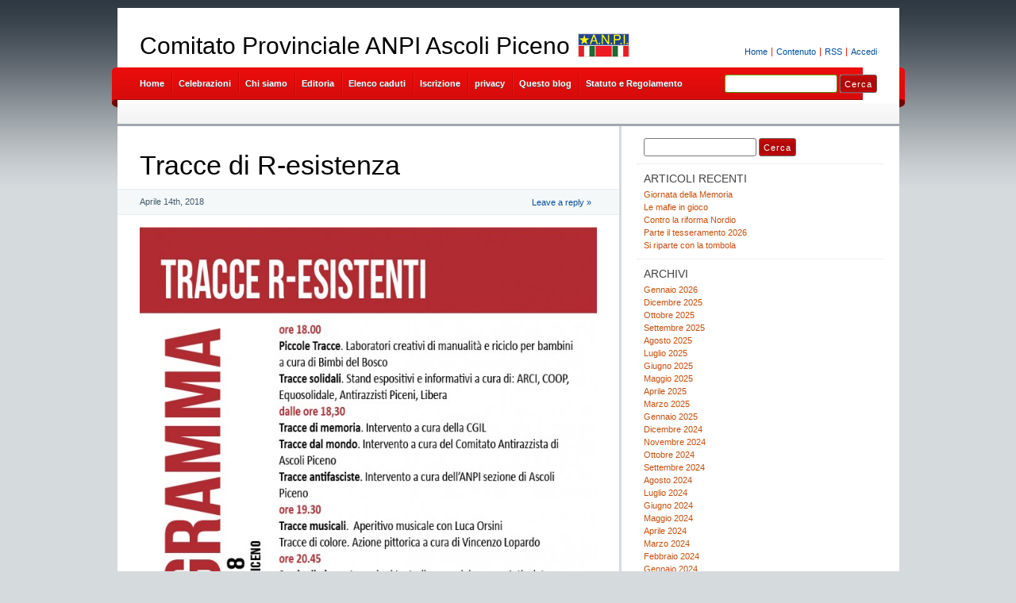

--- FILE ---
content_type: text/html; charset=UTF-8
request_url: https://ascolipiceno.anpi.it/2018/04/14/tracce-di-r-esistenza/
body_size: 7022
content:
<!DOCTYPE html PUBLIC "-//W3C//DTD XHTML 1.0 Transitional//EN" "http://www.w3.org/TR/xhtml1/DTD/xhtml1-transitional.dtd">
<html xmlns="http://www.w3.org/1999/xhtml" lang="it-IT">
<head profile="http://gmpg.org/xfn/11">
<meta http-equiv="X-UA-Compatible" content="IE=8" />
<meta http-equiv="Content-Type" content="text/html; charset=UTF-8" />

<title>Tracce di R-esistenza &raquo;  Comitato Provinciale ANPI Ascoli Piceno</title>

<link rel="stylesheet" href="https://ascolipiceno.anpi.it/wp-content/themes/anpi-gpark/style.css" type="text/css" media="all" />
<!--[if IE 6]>
<link rel="stylesheet" href="https://ascolipiceno.anpi.it/wp-content/themes/anpi-gpark/ie6.css" type="text/css" />
<![endif]-->

<meta name="robots" content="index,follow" />
<link rel="alternate" type="application/rss+xml" title="Comitato Provinciale ANPI Ascoli Piceno RSS Feed" href="https://ascolipiceno.anpi.it/feed/" />
<link rel="alternate" type="application/atom+xml" title="Comitato Provinciale ANPI Ascoli Piceno Atom Feed" href="https://ascolipiceno.anpi.it/feed/atom/" />
<link rel="pingback" href="https://ascolipiceno.anpi.it/xmlrpc.php" />
<link rel="shortcut icon" href="https://ascolipiceno.anpi.it/wp-content/themes/anpi-gpark/favicon.ico" type="image/x-icon" />


<meta name='robots' content='max-image-preview:large' />
	<style>img:is([sizes="auto" i], [sizes^="auto," i]) { contain-intrinsic-size: 3000px 1500px }</style>
	<script type="text/javascript">
/* <![CDATA[ */
window._wpemojiSettings = {"baseUrl":"https:\/\/s.w.org\/images\/core\/emoji\/15.0.3\/72x72\/","ext":".png","svgUrl":"https:\/\/s.w.org\/images\/core\/emoji\/15.0.3\/svg\/","svgExt":".svg","source":{"concatemoji":"https:\/\/ascolipiceno.anpi.it\/wp-includes\/js\/wp-emoji-release.min.js?ver=6.7.4"}};
/*! This file is auto-generated */
!function(i,n){var o,s,e;function c(e){try{var t={supportTests:e,timestamp:(new Date).valueOf()};sessionStorage.setItem(o,JSON.stringify(t))}catch(e){}}function p(e,t,n){e.clearRect(0,0,e.canvas.width,e.canvas.height),e.fillText(t,0,0);var t=new Uint32Array(e.getImageData(0,0,e.canvas.width,e.canvas.height).data),r=(e.clearRect(0,0,e.canvas.width,e.canvas.height),e.fillText(n,0,0),new Uint32Array(e.getImageData(0,0,e.canvas.width,e.canvas.height).data));return t.every(function(e,t){return e===r[t]})}function u(e,t,n){switch(t){case"flag":return n(e,"\ud83c\udff3\ufe0f\u200d\u26a7\ufe0f","\ud83c\udff3\ufe0f\u200b\u26a7\ufe0f")?!1:!n(e,"\ud83c\uddfa\ud83c\uddf3","\ud83c\uddfa\u200b\ud83c\uddf3")&&!n(e,"\ud83c\udff4\udb40\udc67\udb40\udc62\udb40\udc65\udb40\udc6e\udb40\udc67\udb40\udc7f","\ud83c\udff4\u200b\udb40\udc67\u200b\udb40\udc62\u200b\udb40\udc65\u200b\udb40\udc6e\u200b\udb40\udc67\u200b\udb40\udc7f");case"emoji":return!n(e,"\ud83d\udc26\u200d\u2b1b","\ud83d\udc26\u200b\u2b1b")}return!1}function f(e,t,n){var r="undefined"!=typeof WorkerGlobalScope&&self instanceof WorkerGlobalScope?new OffscreenCanvas(300,150):i.createElement("canvas"),a=r.getContext("2d",{willReadFrequently:!0}),o=(a.textBaseline="top",a.font="600 32px Arial",{});return e.forEach(function(e){o[e]=t(a,e,n)}),o}function t(e){var t=i.createElement("script");t.src=e,t.defer=!0,i.head.appendChild(t)}"undefined"!=typeof Promise&&(o="wpEmojiSettingsSupports",s=["flag","emoji"],n.supports={everything:!0,everythingExceptFlag:!0},e=new Promise(function(e){i.addEventListener("DOMContentLoaded",e,{once:!0})}),new Promise(function(t){var n=function(){try{var e=JSON.parse(sessionStorage.getItem(o));if("object"==typeof e&&"number"==typeof e.timestamp&&(new Date).valueOf()<e.timestamp+604800&&"object"==typeof e.supportTests)return e.supportTests}catch(e){}return null}();if(!n){if("undefined"!=typeof Worker&&"undefined"!=typeof OffscreenCanvas&&"undefined"!=typeof URL&&URL.createObjectURL&&"undefined"!=typeof Blob)try{var e="postMessage("+f.toString()+"("+[JSON.stringify(s),u.toString(),p.toString()].join(",")+"));",r=new Blob([e],{type:"text/javascript"}),a=new Worker(URL.createObjectURL(r),{name:"wpTestEmojiSupports"});return void(a.onmessage=function(e){c(n=e.data),a.terminate(),t(n)})}catch(e){}c(n=f(s,u,p))}t(n)}).then(function(e){for(var t in e)n.supports[t]=e[t],n.supports.everything=n.supports.everything&&n.supports[t],"flag"!==t&&(n.supports.everythingExceptFlag=n.supports.everythingExceptFlag&&n.supports[t]);n.supports.everythingExceptFlag=n.supports.everythingExceptFlag&&!n.supports.flag,n.DOMReady=!1,n.readyCallback=function(){n.DOMReady=!0}}).then(function(){return e}).then(function(){var e;n.supports.everything||(n.readyCallback(),(e=n.source||{}).concatemoji?t(e.concatemoji):e.wpemoji&&e.twemoji&&(t(e.twemoji),t(e.wpemoji)))}))}((window,document),window._wpemojiSettings);
/* ]]> */
</script>
<style id='wp-emoji-styles-inline-css' type='text/css'>

	img.wp-smiley, img.emoji {
		display: inline !important;
		border: none !important;
		box-shadow: none !important;
		height: 1em !important;
		width: 1em !important;
		margin: 0 0.07em !important;
		vertical-align: -0.1em !important;
		background: none !important;
		padding: 0 !important;
	}
</style>
<link rel='stylesheet' id='wp-block-library-css' href='https://ascolipiceno.anpi.it/wp-includes/css/dist/block-library/style.min.css?ver=6.7.4' type='text/css' media='all' />
<style id='classic-theme-styles-inline-css' type='text/css'>
/*! This file is auto-generated */
.wp-block-button__link{color:#fff;background-color:#32373c;border-radius:9999px;box-shadow:none;text-decoration:none;padding:calc(.667em + 2px) calc(1.333em + 2px);font-size:1.125em}.wp-block-file__button{background:#32373c;color:#fff;text-decoration:none}
</style>
<style id='global-styles-inline-css' type='text/css'>
:root{--wp--preset--aspect-ratio--square: 1;--wp--preset--aspect-ratio--4-3: 4/3;--wp--preset--aspect-ratio--3-4: 3/4;--wp--preset--aspect-ratio--3-2: 3/2;--wp--preset--aspect-ratio--2-3: 2/3;--wp--preset--aspect-ratio--16-9: 16/9;--wp--preset--aspect-ratio--9-16: 9/16;--wp--preset--color--black: #000000;--wp--preset--color--cyan-bluish-gray: #abb8c3;--wp--preset--color--white: #ffffff;--wp--preset--color--pale-pink: #f78da7;--wp--preset--color--vivid-red: #cf2e2e;--wp--preset--color--luminous-vivid-orange: #ff6900;--wp--preset--color--luminous-vivid-amber: #fcb900;--wp--preset--color--light-green-cyan: #7bdcb5;--wp--preset--color--vivid-green-cyan: #00d084;--wp--preset--color--pale-cyan-blue: #8ed1fc;--wp--preset--color--vivid-cyan-blue: #0693e3;--wp--preset--color--vivid-purple: #9b51e0;--wp--preset--gradient--vivid-cyan-blue-to-vivid-purple: linear-gradient(135deg,rgba(6,147,227,1) 0%,rgb(155,81,224) 100%);--wp--preset--gradient--light-green-cyan-to-vivid-green-cyan: linear-gradient(135deg,rgb(122,220,180) 0%,rgb(0,208,130) 100%);--wp--preset--gradient--luminous-vivid-amber-to-luminous-vivid-orange: linear-gradient(135deg,rgba(252,185,0,1) 0%,rgba(255,105,0,1) 100%);--wp--preset--gradient--luminous-vivid-orange-to-vivid-red: linear-gradient(135deg,rgba(255,105,0,1) 0%,rgb(207,46,46) 100%);--wp--preset--gradient--very-light-gray-to-cyan-bluish-gray: linear-gradient(135deg,rgb(238,238,238) 0%,rgb(169,184,195) 100%);--wp--preset--gradient--cool-to-warm-spectrum: linear-gradient(135deg,rgb(74,234,220) 0%,rgb(151,120,209) 20%,rgb(207,42,186) 40%,rgb(238,44,130) 60%,rgb(251,105,98) 80%,rgb(254,248,76) 100%);--wp--preset--gradient--blush-light-purple: linear-gradient(135deg,rgb(255,206,236) 0%,rgb(152,150,240) 100%);--wp--preset--gradient--blush-bordeaux: linear-gradient(135deg,rgb(254,205,165) 0%,rgb(254,45,45) 50%,rgb(107,0,62) 100%);--wp--preset--gradient--luminous-dusk: linear-gradient(135deg,rgb(255,203,112) 0%,rgb(199,81,192) 50%,rgb(65,88,208) 100%);--wp--preset--gradient--pale-ocean: linear-gradient(135deg,rgb(255,245,203) 0%,rgb(182,227,212) 50%,rgb(51,167,181) 100%);--wp--preset--gradient--electric-grass: linear-gradient(135deg,rgb(202,248,128) 0%,rgb(113,206,126) 100%);--wp--preset--gradient--midnight: linear-gradient(135deg,rgb(2,3,129) 0%,rgb(40,116,252) 100%);--wp--preset--font-size--small: 13px;--wp--preset--font-size--medium: 20px;--wp--preset--font-size--large: 36px;--wp--preset--font-size--x-large: 42px;--wp--preset--spacing--20: 0.44rem;--wp--preset--spacing--30: 0.67rem;--wp--preset--spacing--40: 1rem;--wp--preset--spacing--50: 1.5rem;--wp--preset--spacing--60: 2.25rem;--wp--preset--spacing--70: 3.38rem;--wp--preset--spacing--80: 5.06rem;--wp--preset--shadow--natural: 6px 6px 9px rgba(0, 0, 0, 0.2);--wp--preset--shadow--deep: 12px 12px 50px rgba(0, 0, 0, 0.4);--wp--preset--shadow--sharp: 6px 6px 0px rgba(0, 0, 0, 0.2);--wp--preset--shadow--outlined: 6px 6px 0px -3px rgba(255, 255, 255, 1), 6px 6px rgba(0, 0, 0, 1);--wp--preset--shadow--crisp: 6px 6px 0px rgba(0, 0, 0, 1);}:where(.is-layout-flex){gap: 0.5em;}:where(.is-layout-grid){gap: 0.5em;}body .is-layout-flex{display: flex;}.is-layout-flex{flex-wrap: wrap;align-items: center;}.is-layout-flex > :is(*, div){margin: 0;}body .is-layout-grid{display: grid;}.is-layout-grid > :is(*, div){margin: 0;}:where(.wp-block-columns.is-layout-flex){gap: 2em;}:where(.wp-block-columns.is-layout-grid){gap: 2em;}:where(.wp-block-post-template.is-layout-flex){gap: 1.25em;}:where(.wp-block-post-template.is-layout-grid){gap: 1.25em;}.has-black-color{color: var(--wp--preset--color--black) !important;}.has-cyan-bluish-gray-color{color: var(--wp--preset--color--cyan-bluish-gray) !important;}.has-white-color{color: var(--wp--preset--color--white) !important;}.has-pale-pink-color{color: var(--wp--preset--color--pale-pink) !important;}.has-vivid-red-color{color: var(--wp--preset--color--vivid-red) !important;}.has-luminous-vivid-orange-color{color: var(--wp--preset--color--luminous-vivid-orange) !important;}.has-luminous-vivid-amber-color{color: var(--wp--preset--color--luminous-vivid-amber) !important;}.has-light-green-cyan-color{color: var(--wp--preset--color--light-green-cyan) !important;}.has-vivid-green-cyan-color{color: var(--wp--preset--color--vivid-green-cyan) !important;}.has-pale-cyan-blue-color{color: var(--wp--preset--color--pale-cyan-blue) !important;}.has-vivid-cyan-blue-color{color: var(--wp--preset--color--vivid-cyan-blue) !important;}.has-vivid-purple-color{color: var(--wp--preset--color--vivid-purple) !important;}.has-black-background-color{background-color: var(--wp--preset--color--black) !important;}.has-cyan-bluish-gray-background-color{background-color: var(--wp--preset--color--cyan-bluish-gray) !important;}.has-white-background-color{background-color: var(--wp--preset--color--white) !important;}.has-pale-pink-background-color{background-color: var(--wp--preset--color--pale-pink) !important;}.has-vivid-red-background-color{background-color: var(--wp--preset--color--vivid-red) !important;}.has-luminous-vivid-orange-background-color{background-color: var(--wp--preset--color--luminous-vivid-orange) !important;}.has-luminous-vivid-amber-background-color{background-color: var(--wp--preset--color--luminous-vivid-amber) !important;}.has-light-green-cyan-background-color{background-color: var(--wp--preset--color--light-green-cyan) !important;}.has-vivid-green-cyan-background-color{background-color: var(--wp--preset--color--vivid-green-cyan) !important;}.has-pale-cyan-blue-background-color{background-color: var(--wp--preset--color--pale-cyan-blue) !important;}.has-vivid-cyan-blue-background-color{background-color: var(--wp--preset--color--vivid-cyan-blue) !important;}.has-vivid-purple-background-color{background-color: var(--wp--preset--color--vivid-purple) !important;}.has-black-border-color{border-color: var(--wp--preset--color--black) !important;}.has-cyan-bluish-gray-border-color{border-color: var(--wp--preset--color--cyan-bluish-gray) !important;}.has-white-border-color{border-color: var(--wp--preset--color--white) !important;}.has-pale-pink-border-color{border-color: var(--wp--preset--color--pale-pink) !important;}.has-vivid-red-border-color{border-color: var(--wp--preset--color--vivid-red) !important;}.has-luminous-vivid-orange-border-color{border-color: var(--wp--preset--color--luminous-vivid-orange) !important;}.has-luminous-vivid-amber-border-color{border-color: var(--wp--preset--color--luminous-vivid-amber) !important;}.has-light-green-cyan-border-color{border-color: var(--wp--preset--color--light-green-cyan) !important;}.has-vivid-green-cyan-border-color{border-color: var(--wp--preset--color--vivid-green-cyan) !important;}.has-pale-cyan-blue-border-color{border-color: var(--wp--preset--color--pale-cyan-blue) !important;}.has-vivid-cyan-blue-border-color{border-color: var(--wp--preset--color--vivid-cyan-blue) !important;}.has-vivid-purple-border-color{border-color: var(--wp--preset--color--vivid-purple) !important;}.has-vivid-cyan-blue-to-vivid-purple-gradient-background{background: var(--wp--preset--gradient--vivid-cyan-blue-to-vivid-purple) !important;}.has-light-green-cyan-to-vivid-green-cyan-gradient-background{background: var(--wp--preset--gradient--light-green-cyan-to-vivid-green-cyan) !important;}.has-luminous-vivid-amber-to-luminous-vivid-orange-gradient-background{background: var(--wp--preset--gradient--luminous-vivid-amber-to-luminous-vivid-orange) !important;}.has-luminous-vivid-orange-to-vivid-red-gradient-background{background: var(--wp--preset--gradient--luminous-vivid-orange-to-vivid-red) !important;}.has-very-light-gray-to-cyan-bluish-gray-gradient-background{background: var(--wp--preset--gradient--very-light-gray-to-cyan-bluish-gray) !important;}.has-cool-to-warm-spectrum-gradient-background{background: var(--wp--preset--gradient--cool-to-warm-spectrum) !important;}.has-blush-light-purple-gradient-background{background: var(--wp--preset--gradient--blush-light-purple) !important;}.has-blush-bordeaux-gradient-background{background: var(--wp--preset--gradient--blush-bordeaux) !important;}.has-luminous-dusk-gradient-background{background: var(--wp--preset--gradient--luminous-dusk) !important;}.has-pale-ocean-gradient-background{background: var(--wp--preset--gradient--pale-ocean) !important;}.has-electric-grass-gradient-background{background: var(--wp--preset--gradient--electric-grass) !important;}.has-midnight-gradient-background{background: var(--wp--preset--gradient--midnight) !important;}.has-small-font-size{font-size: var(--wp--preset--font-size--small) !important;}.has-medium-font-size{font-size: var(--wp--preset--font-size--medium) !important;}.has-large-font-size{font-size: var(--wp--preset--font-size--large) !important;}.has-x-large-font-size{font-size: var(--wp--preset--font-size--x-large) !important;}
:where(.wp-block-post-template.is-layout-flex){gap: 1.25em;}:where(.wp-block-post-template.is-layout-grid){gap: 1.25em;}
:where(.wp-block-columns.is-layout-flex){gap: 2em;}:where(.wp-block-columns.is-layout-grid){gap: 2em;}
:root :where(.wp-block-pullquote){font-size: 1.5em;line-height: 1.6;}
</style>
<link rel="https://api.w.org/" href="https://ascolipiceno.anpi.it/wp-json/" /><link rel="alternate" title="JSON" type="application/json" href="https://ascolipiceno.anpi.it/wp-json/wp/v2/posts/1236" /><link rel="EditURI" type="application/rsd+xml" title="RSD" href="https://ascolipiceno.anpi.it/xmlrpc.php?rsd" />
<meta name="generator" content="WordPress 6.7.4" />
<link rel="canonical" href="https://ascolipiceno.anpi.it/2018/04/14/tracce-di-r-esistenza/" />
<link rel='shortlink' href='https://ascolipiceno.anpi.it/?p=1236' />
<link rel="alternate" title="oEmbed (JSON)" type="application/json+oembed" href="https://ascolipiceno.anpi.it/wp-json/oembed/1.0/embed?url=https%3A%2F%2Fascolipiceno.anpi.it%2F2018%2F04%2F14%2Ftracce-di-r-esistenza%2F" />
<link rel="alternate" title="oEmbed (XML)" type="text/xml+oembed" href="https://ascolipiceno.anpi.it/wp-json/oembed/1.0/embed?url=https%3A%2F%2Fascolipiceno.anpi.it%2F2018%2F04%2F14%2Ftracce-di-r-esistenza%2F&#038;format=xml" />
</head>
<body id="home">


<div id="header" class="clearfix">

	<ul id="accessibility">
		<li><a href="https://ascolipiceno.anpi.it/" title="Go to homepage">Home</a></li>
		<li><a href="#content" title="Skip to content">Contenuto</a></li>
		<li><a href="https://ascolipiceno.anpi.it/feed/">RSS</a></li>
						<li class="last-item"><a href="https://ascolipiceno.anpi.it/wp-login.php">Accedi</a></li>
	</ul>

	<div id="branding">
		<h1 id="logo"><a href="https://ascolipiceno.anpi.it/" title="Comitato Provinciale ANPI Ascoli Piceno">Comitato Provinciale ANPI Ascoli Piceno</a></h1>
		<div class="description">
	<img src="https://ascolipiceno.anpi.it/wp-content/themes/anpi-gpark/img/anpi-logo.png" alt="Associazione Nazionale Partigiani d'Italia" title="Associazione Nazionale Partigiani d'Italia" width="65" height="30" />
    </div>
	</div>
	
	<div id="nav" class="clearfix">
		<div id="nav-search">
			<form role="search" method="get" id="searchform" class="searchform" action="https://ascolipiceno.anpi.it/">
				<div>
					<label class="screen-reader-text" for="s">Ricerca per:</label>
					<input type="text" value="" name="s" id="s" />
					<input type="submit" id="searchsubmit" value="Cerca" />
				</div>
			</form>		</div>
		<ul id="menu">
  		<li class="page-item-home "><a href="https://ascolipiceno.anpi.it/">Home</a></li>
  		<li class="page_item page-item-1838"><a href="https://ascolipiceno.anpi.it/calendario-delle-celebrazioni/">Celebrazioni</a></li><li class="page_item page-item-301"><a href="https://ascolipiceno.anpi.it/chi-siamo-2/">Chi siamo</a></li><li class="page_item page-item-1954"><a href="https://ascolipiceno.anpi.it/i-libri-di-bulow/">Editoria</a></li><li class="page_item page-item-1217"><a href="https://ascolipiceno.anpi.it/elenco-dei-partigiani-e-dei-patrioti-caduti-nella-guerra-partigiana-e-di-liberazione/">Elenco caduti</a></li><li class="page_item page-item-1804"><a href="https://ascolipiceno.anpi.it/iscrizione/">Iscrizione</a></li><li class="page_item page-item-1247"><a href="https://ascolipiceno.anpi.it/informativa-privacy/">privacy</a></li><li class="page_item page-item-339"><a href="https://ascolipiceno.anpi.it/questo-blog/">Questo blog</a></li><li class="page_item page-item-1922"><a href="https://ascolipiceno.anpi.it/1922-2/">Statuto e Regolamento</a></li>		</ul>
    <div id="submenu-bg">    
          </div>
	</div>

</div>


<div id="main" class="clearfix">
	<div id="container">
		<div id="content">

	
		<div class="post-1236 post type-post status-publish format-standard hentry category-iniziative" id="post-1236">
			<h1>Tracce di R-esistenza</h1>
			<small class="meta">
  			<span class="alignleft">
          Aprile 14th, 2018            			</span>
        <a href="#comments" class="alignright button-style" rel="nofollow">Leave a reply &raquo;</a>
      </small>

			<div class="entry">
				<p><a href="http://ascolipiceno.anpi.it/files/2018/04/image1.jpeg"><img fetchpriority="high" decoding="async" src="http://ascolipiceno.anpi.it/files/2018/04/image1-731x1024.jpeg" alt="image" width="731" height="1024" class="aligncenter size-large wp-image-1237" srcset="https://ascolipiceno.anpi.it/files/2018/04/image1-731x1024.jpeg 731w, https://ascolipiceno.anpi.it/files/2018/04/image1-214x300.jpeg 214w, https://ascolipiceno.anpi.it/files/2018/04/image1.jpeg 886w" sizes="(max-width: 731px) 100vw, 731px" /></a></p>
				
      	<ul class="previousnext clearfix">
      		<li class="previous_post"><a href="https://ascolipiceno.anpi.it/2018/04/08/domenica-15-aprile-sosteniamo-la-rivoluzione-del-rojava/" rel="prev"><span>Previous Entry:</span> Domenica 15 aprile, sosteniamo la rivoluzione del Rojava</a></li>      		<li class="next_post"><a href="https://ascolipiceno.anpi.it/2018/04/25/colle-san-marco-25-aprile-2018-il-discorso-del-presidente-provinciale-dellanpi-pietro-perini/" rel="next"><span>Next Entry:</span> Colle San Marco, 25 aprile 2018: il discorso del Presidente provinciale dell&#8217;ANPI Pietro Perini</a></li>      	</ul>
			</div>
			
			<div class="postmetadata">
			  <p class="categories">
			    Posted in <a href="https://ascolipiceno.anpi.it/category/iniziative/" rel="category tag">Iniziative</a>        </p>
  			        <p class="infos">
						You can follow any responses to this entry through the <a href="https://ascolipiceno.anpi.it/2018/04/14/tracce-di-r-esistenza/feed/" rel="nofollow">RSS 2.0 Feed</a>. 

													Both comments and pings are currently closed.
											</p>
				</div>

      <div class="something">
  Advertisement		
  <div class="somethingspecial">
      </div>
</div>
		</div>

  	  	 

	
		</div><!-- #content -->
	</div><!-- #container -->

<div id="sidebar">
	<ul class="sb-list clearfix">
<li id="search-2" class="widget widget_search"><form role="search" method="get" id="searchform" class="searchform" action="https://ascolipiceno.anpi.it/">
				<div>
					<label class="screen-reader-text" for="s">Ricerca per:</label>
					<input type="text" value="" name="s" id="s" />
					<input type="submit" id="searchsubmit" value="Cerca" />
				</div>
			</form></li>
		<li id="recent-posts-2" class="widget widget_recent_entries">
		<div class="sb-title widgettitle">Articoli recenti</div>
		<ul>
											<li>
					<a href="https://ascolipiceno.anpi.it/2026/01/22/giornata-della-memoria/">Giornata della Memoria</a>
									</li>
											<li>
					<a href="https://ascolipiceno.anpi.it/2026/01/16/le-mafie-in-gioco/">Le mafie in gioco</a>
									</li>
											<li>
					<a href="https://ascolipiceno.anpi.it/2026/01/12/contro-la-riforma-nordio/">Contro la riforma Nordio</a>
									</li>
											<li>
					<a href="https://ascolipiceno.anpi.it/2026/01/10/parte-il-tesseramento-2026/">Parte il tesseramento 2026</a>
									</li>
											<li>
					<a href="https://ascolipiceno.anpi.it/2026/01/03/si-riparte-con-la-tombola/">Si riparte con la tombola</a>
									</li>
					</ul>

		</li><li id="archives-2" class="widget widget_archive"><div class="sb-title widgettitle">Archivi</div>
			<ul>
					<li><a href='https://ascolipiceno.anpi.it/2026/01/'>Gennaio 2026</a></li>
	<li><a href='https://ascolipiceno.anpi.it/2025/12/'>Dicembre 2025</a></li>
	<li><a href='https://ascolipiceno.anpi.it/2025/10/'>Ottobre 2025</a></li>
	<li><a href='https://ascolipiceno.anpi.it/2025/09/'>Settembre 2025</a></li>
	<li><a href='https://ascolipiceno.anpi.it/2025/08/'>Agosto 2025</a></li>
	<li><a href='https://ascolipiceno.anpi.it/2025/07/'>Luglio 2025</a></li>
	<li><a href='https://ascolipiceno.anpi.it/2025/06/'>Giugno 2025</a></li>
	<li><a href='https://ascolipiceno.anpi.it/2025/05/'>Maggio 2025</a></li>
	<li><a href='https://ascolipiceno.anpi.it/2025/04/'>Aprile 2025</a></li>
	<li><a href='https://ascolipiceno.anpi.it/2025/03/'>Marzo 2025</a></li>
	<li><a href='https://ascolipiceno.anpi.it/2025/01/'>Gennaio 2025</a></li>
	<li><a href='https://ascolipiceno.anpi.it/2024/12/'>Dicembre 2024</a></li>
	<li><a href='https://ascolipiceno.anpi.it/2024/11/'>Novembre 2024</a></li>
	<li><a href='https://ascolipiceno.anpi.it/2024/10/'>Ottobre 2024</a></li>
	<li><a href='https://ascolipiceno.anpi.it/2024/09/'>Settembre 2024</a></li>
	<li><a href='https://ascolipiceno.anpi.it/2024/08/'>Agosto 2024</a></li>
	<li><a href='https://ascolipiceno.anpi.it/2024/07/'>Luglio 2024</a></li>
	<li><a href='https://ascolipiceno.anpi.it/2024/06/'>Giugno 2024</a></li>
	<li><a href='https://ascolipiceno.anpi.it/2024/05/'>Maggio 2024</a></li>
	<li><a href='https://ascolipiceno.anpi.it/2024/04/'>Aprile 2024</a></li>
	<li><a href='https://ascolipiceno.anpi.it/2024/03/'>Marzo 2024</a></li>
	<li><a href='https://ascolipiceno.anpi.it/2024/02/'>Febbraio 2024</a></li>
	<li><a href='https://ascolipiceno.anpi.it/2024/01/'>Gennaio 2024</a></li>
	<li><a href='https://ascolipiceno.anpi.it/2023/12/'>Dicembre 2023</a></li>
	<li><a href='https://ascolipiceno.anpi.it/2023/11/'>Novembre 2023</a></li>
	<li><a href='https://ascolipiceno.anpi.it/2023/10/'>Ottobre 2023</a></li>
	<li><a href='https://ascolipiceno.anpi.it/2023/09/'>Settembre 2023</a></li>
	<li><a href='https://ascolipiceno.anpi.it/2023/08/'>Agosto 2023</a></li>
	<li><a href='https://ascolipiceno.anpi.it/2023/07/'>Luglio 2023</a></li>
	<li><a href='https://ascolipiceno.anpi.it/2023/06/'>Giugno 2023</a></li>
	<li><a href='https://ascolipiceno.anpi.it/2023/05/'>Maggio 2023</a></li>
	<li><a href='https://ascolipiceno.anpi.it/2023/04/'>Aprile 2023</a></li>
	<li><a href='https://ascolipiceno.anpi.it/2023/03/'>Marzo 2023</a></li>
	<li><a href='https://ascolipiceno.anpi.it/2023/02/'>Febbraio 2023</a></li>
	<li><a href='https://ascolipiceno.anpi.it/2023/01/'>Gennaio 2023</a></li>
	<li><a href='https://ascolipiceno.anpi.it/2022/12/'>Dicembre 2022</a></li>
	<li><a href='https://ascolipiceno.anpi.it/2022/11/'>Novembre 2022</a></li>
	<li><a href='https://ascolipiceno.anpi.it/2022/10/'>Ottobre 2022</a></li>
	<li><a href='https://ascolipiceno.anpi.it/2022/09/'>Settembre 2022</a></li>
	<li><a href='https://ascolipiceno.anpi.it/2022/07/'>Luglio 2022</a></li>
	<li><a href='https://ascolipiceno.anpi.it/2022/06/'>Giugno 2022</a></li>
	<li><a href='https://ascolipiceno.anpi.it/2022/05/'>Maggio 2022</a></li>
	<li><a href='https://ascolipiceno.anpi.it/2022/04/'>Aprile 2022</a></li>
	<li><a href='https://ascolipiceno.anpi.it/2022/03/'>Marzo 2022</a></li>
	<li><a href='https://ascolipiceno.anpi.it/2022/02/'>Febbraio 2022</a></li>
	<li><a href='https://ascolipiceno.anpi.it/2022/01/'>Gennaio 2022</a></li>
	<li><a href='https://ascolipiceno.anpi.it/2021/12/'>Dicembre 2021</a></li>
	<li><a href='https://ascolipiceno.anpi.it/2021/11/'>Novembre 2021</a></li>
	<li><a href='https://ascolipiceno.anpi.it/2021/10/'>Ottobre 2021</a></li>
	<li><a href='https://ascolipiceno.anpi.it/2021/09/'>Settembre 2021</a></li>
	<li><a href='https://ascolipiceno.anpi.it/2021/07/'>Luglio 2021</a></li>
	<li><a href='https://ascolipiceno.anpi.it/2021/06/'>Giugno 2021</a></li>
	<li><a href='https://ascolipiceno.anpi.it/2021/05/'>Maggio 2021</a></li>
	<li><a href='https://ascolipiceno.anpi.it/2021/04/'>Aprile 2021</a></li>
	<li><a href='https://ascolipiceno.anpi.it/2021/03/'>Marzo 2021</a></li>
	<li><a href='https://ascolipiceno.anpi.it/2021/02/'>Febbraio 2021</a></li>
	<li><a href='https://ascolipiceno.anpi.it/2021/01/'>Gennaio 2021</a></li>
	<li><a href='https://ascolipiceno.anpi.it/2020/12/'>Dicembre 2020</a></li>
	<li><a href='https://ascolipiceno.anpi.it/2020/10/'>Ottobre 2020</a></li>
	<li><a href='https://ascolipiceno.anpi.it/2020/09/'>Settembre 2020</a></li>
	<li><a href='https://ascolipiceno.anpi.it/2020/07/'>Luglio 2020</a></li>
	<li><a href='https://ascolipiceno.anpi.it/2020/06/'>Giugno 2020</a></li>
	<li><a href='https://ascolipiceno.anpi.it/2020/05/'>Maggio 2020</a></li>
	<li><a href='https://ascolipiceno.anpi.it/2020/04/'>Aprile 2020</a></li>
	<li><a href='https://ascolipiceno.anpi.it/2020/02/'>Febbraio 2020</a></li>
	<li><a href='https://ascolipiceno.anpi.it/2020/01/'>Gennaio 2020</a></li>
	<li><a href='https://ascolipiceno.anpi.it/2019/11/'>Novembre 2019</a></li>
	<li><a href='https://ascolipiceno.anpi.it/2019/10/'>Ottobre 2019</a></li>
	<li><a href='https://ascolipiceno.anpi.it/2019/09/'>Settembre 2019</a></li>
	<li><a href='https://ascolipiceno.anpi.it/2019/07/'>Luglio 2019</a></li>
	<li><a href='https://ascolipiceno.anpi.it/2019/06/'>Giugno 2019</a></li>
	<li><a href='https://ascolipiceno.anpi.it/2019/05/'>Maggio 2019</a></li>
	<li><a href='https://ascolipiceno.anpi.it/2019/04/'>Aprile 2019</a></li>
	<li><a href='https://ascolipiceno.anpi.it/2019/03/'>Marzo 2019</a></li>
	<li><a href='https://ascolipiceno.anpi.it/2019/02/'>Febbraio 2019</a></li>
	<li><a href='https://ascolipiceno.anpi.it/2019/01/'>Gennaio 2019</a></li>
	<li><a href='https://ascolipiceno.anpi.it/2018/10/'>Ottobre 2018</a></li>
	<li><a href='https://ascolipiceno.anpi.it/2018/09/'>Settembre 2018</a></li>
	<li><a href='https://ascolipiceno.anpi.it/2018/07/'>Luglio 2018</a></li>
	<li><a href='https://ascolipiceno.anpi.it/2018/06/'>Giugno 2018</a></li>
	<li><a href='https://ascolipiceno.anpi.it/2018/05/'>Maggio 2018</a></li>
	<li><a href='https://ascolipiceno.anpi.it/2018/04/'>Aprile 2018</a></li>
	<li><a href='https://ascolipiceno.anpi.it/2018/03/'>Marzo 2018</a></li>
	<li><a href='https://ascolipiceno.anpi.it/2018/02/'>Febbraio 2018</a></li>
	<li><a href='https://ascolipiceno.anpi.it/2018/01/'>Gennaio 2018</a></li>
	<li><a href='https://ascolipiceno.anpi.it/2017/09/'>Settembre 2017</a></li>
	<li><a href='https://ascolipiceno.anpi.it/2017/06/'>Giugno 2017</a></li>
	<li><a href='https://ascolipiceno.anpi.it/2017/05/'>Maggio 2017</a></li>
	<li><a href='https://ascolipiceno.anpi.it/2017/04/'>Aprile 2017</a></li>
	<li><a href='https://ascolipiceno.anpi.it/2016/04/'>Aprile 2016</a></li>
	<li><a href='https://ascolipiceno.anpi.it/2016/03/'>Marzo 2016</a></li>
	<li><a href='https://ascolipiceno.anpi.it/2016/02/'>Febbraio 2016</a></li>
	<li><a href='https://ascolipiceno.anpi.it/2016/01/'>Gennaio 2016</a></li>
	<li><a href='https://ascolipiceno.anpi.it/2015/11/'>Novembre 2015</a></li>
	<li><a href='https://ascolipiceno.anpi.it/2015/10/'>Ottobre 2015</a></li>
	<li><a href='https://ascolipiceno.anpi.it/2015/09/'>Settembre 2015</a></li>
	<li><a href='https://ascolipiceno.anpi.it/2015/06/'>Giugno 2015</a></li>
	<li><a href='https://ascolipiceno.anpi.it/2015/04/'>Aprile 2015</a></li>
	<li><a href='https://ascolipiceno.anpi.it/2015/03/'>Marzo 2015</a></li>
	<li><a href='https://ascolipiceno.anpi.it/2015/02/'>Febbraio 2015</a></li>
	<li><a href='https://ascolipiceno.anpi.it/2014/12/'>Dicembre 2014</a></li>
	<li><a href='https://ascolipiceno.anpi.it/2014/11/'>Novembre 2014</a></li>
	<li><a href='https://ascolipiceno.anpi.it/2014/10/'>Ottobre 2014</a></li>
	<li><a href='https://ascolipiceno.anpi.it/2014/09/'>Settembre 2014</a></li>
	<li><a href='https://ascolipiceno.anpi.it/2014/06/'>Giugno 2014</a></li>
	<li><a href='https://ascolipiceno.anpi.it/2014/05/'>Maggio 2014</a></li>
	<li><a href='https://ascolipiceno.anpi.it/2014/04/'>Aprile 2014</a></li>
	<li><a href='https://ascolipiceno.anpi.it/2014/03/'>Marzo 2014</a></li>
	<li><a href='https://ascolipiceno.anpi.it/2014/02/'>Febbraio 2014</a></li>
	<li><a href='https://ascolipiceno.anpi.it/2014/01/'>Gennaio 2014</a></li>
	<li><a href='https://ascolipiceno.anpi.it/2013/12/'>Dicembre 2013</a></li>
	<li><a href='https://ascolipiceno.anpi.it/2013/11/'>Novembre 2013</a></li>
	<li><a href='https://ascolipiceno.anpi.it/2013/10/'>Ottobre 2013</a></li>
	<li><a href='https://ascolipiceno.anpi.it/2013/09/'>Settembre 2013</a></li>
	<li><a href='https://ascolipiceno.anpi.it/2013/08/'>Agosto 2013</a></li>
	<li><a href='https://ascolipiceno.anpi.it/2013/07/'>Luglio 2013</a></li>
	<li><a href='https://ascolipiceno.anpi.it/2013/06/'>Giugno 2013</a></li>
	<li><a href='https://ascolipiceno.anpi.it/2013/05/'>Maggio 2013</a></li>
	<li><a href='https://ascolipiceno.anpi.it/2013/04/'>Aprile 2013</a></li>
	<li><a href='https://ascolipiceno.anpi.it/2013/03/'>Marzo 2013</a></li>
	<li><a href='https://ascolipiceno.anpi.it/2013/02/'>Febbraio 2013</a></li>
	<li><a href='https://ascolipiceno.anpi.it/2013/01/'>Gennaio 2013</a></li>
	<li><a href='https://ascolipiceno.anpi.it/2012/12/'>Dicembre 2012</a></li>
	<li><a href='https://ascolipiceno.anpi.it/2012/11/'>Novembre 2012</a></li>
	<li><a href='https://ascolipiceno.anpi.it/2012/10/'>Ottobre 2012</a></li>
	<li><a href='https://ascolipiceno.anpi.it/2012/09/'>Settembre 2012</a></li>
			</ul>

			</li><li id="categories-2" class="widget widget_categories"><div class="sb-title widgettitle">Categorie</div>
			<ul>
					<li class="cat-item cat-item-102"><a href="https://ascolipiceno.anpi.it/category/chi-siamo/">CHI SIAMO</a>
</li>
	<li class="cat-item cat-item-8117"><a href="https://ascolipiceno.anpi.it/category/cronaca/">Cronaca</a>
</li>
	<li class="cat-item cat-item-35"><a href="https://ascolipiceno.anpi.it/category/iniziative/">Iniziative</a>
</li>
	<li class="cat-item cat-item-37"><a href="https://ascolipiceno.anpi.it/category/senza-categoria/">Interventi</a>
</li>
			</ul>

			</li><li id="meta-2" class="widget widget_meta"><div class="sb-title widgettitle">Meta</div>
		<ul>
						<li><a href="https://ascolipiceno.anpi.it/wp-login.php">Accedi</a></li>
			<li><a href="https://ascolipiceno.anpi.it/feed/">Feed dei contenuti</a></li>
			<li><a href="https://ascolipiceno.anpi.it/comments/feed/">Feed dei commenti</a></li>

			<li><a href="https://it.wordpress.org/">WordPress.org</a></li>
		</ul>

		</li>

<li>
	<ul class="sb-tools clearfix">
		<li class="previous-post"><a href="https://ascolipiceno.anpi.it/2018/04/08/domenica-15-aprile-sosteniamo-la-rivoluzione-del-rojava/" rel="prev"><span>Previous Entry</span> Domenica 15 aprile, sosteniamo la rivoluzione del Rojava</a></li>		<li class="next-post"><a href="https://ascolipiceno.anpi.it/2018/04/25/colle-san-marco-25-aprile-2018-il-discorso-del-presidente-provinciale-dellanpi-pietro-perini/" rel="next"><span>Next Entry</span> Colle San Marco, 25 aprile 2018: il discorso del Presidente provinciale dell&#8217;ANPI Pietro Perini</a></li>	</ul>	
</li>


<li id="about" class="clearfix">
  <div class="sb-title">Comitato Provinciale ANPI Ascoli Piceno</div>
  <ul>
  	<li>
  		PARTIGIANI SEMPRE!  		</li>
	</ul>
</li>



	
</ul>

<ul class="group">
  
    
    
  
</ul>


<ul class="group">

    
  
</ul>

</div> <!-- #sidebar --></div> <!-- #main -->


<div id="footer" class="clearfix">
<p class="alignright">
  <a href="#home" class="top-link">Back to Top</a>
</p>

<p class="signet">
    &copy; 2026 Comitato Provinciale ANPI Ascoli Piceno - ANPI Associazione Nazionale Partigiani d'Italia &middot; <a href="http://anpi.it">Sito Nazionale</a> &middot; <a href="http://www.anpi.it/articoli/1820/privacy-policy">Informativa sulla privacy</a>
</p>

<p>
  Valid XHTML 1.0 Transitional | Valid CSS 3 &middot; Proudly powered by  <a href="http://wordpress.org/" title="Blogsoftware by Wordpress">WordPress</a>
	e una versione modificata di
  <a href="http://cordobo.com/green-park-2/" title="Cordobo Green Park 2 Beta 5">Green Park 2</a>
  by  <a href="http://cordobo.com/" title="Webdesign by Cordobo">Cordobo</a>.
</p>

</div>



</body>
</html>
